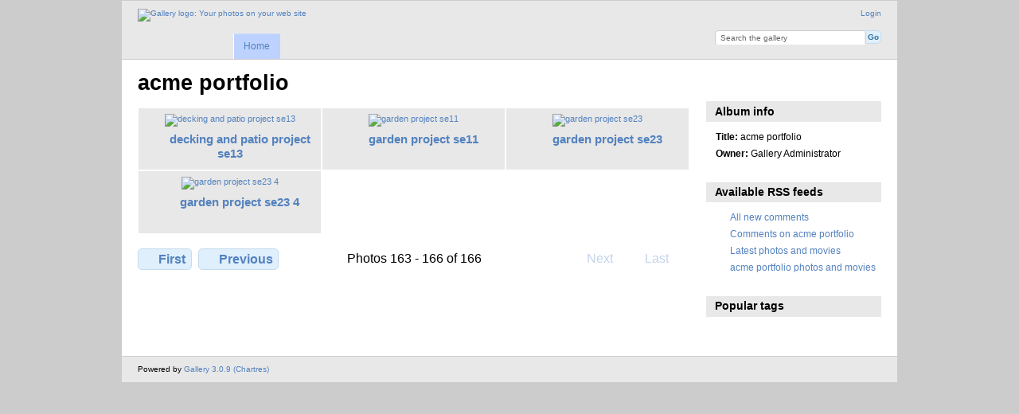

--- FILE ---
content_type: text/html; charset=UTF-8
request_url: http://www.acmephotos.co.uk/?page=19
body_size: 2954
content:
<!DOCTYPE html PUBLIC "-//W3C//DTD XHTML 1.0 Transitional//EN"
          "http://www.w3.org/TR/xhtml1/DTD/xhtml1-transitional.dtd">
<html xmlns="http://www.w3.org/1999/xhtml"  xml:lang="en" lang="en">
  <head>
    <meta http-equiv="content-type" content="text/html; charset=UTF-8" />
        <title>
                        acme portfolio                  </title>
    <link rel="shortcut icon"
          href="/lib/images/favicon.ico"
          type="image/x-icon" />
    <link rel="apple-touch-icon-precomposed"
          href="/lib/images/apple-touch-icon.png" />
            
                            <script type="text/javascript">
    var MSG_CANCEL = "Cancel";
    </script>
                
        
    <link rel="alternate" type="application/rss+xml" href="/rss/feed/gallery/album/1" />



                                <!--[if lte IE 8]>
    <link rel="stylesheet" type="text/css" href="/themes/wind/css/fix-ie.css"
          media="screen,print,projection" />
    <![endif]-->

    <!-- LOOKING FOR YOUR CSS? It's all been combined into the link below -->
    <link rel="stylesheet" type="text/css" href="/combined/css/f459ebad98f821a07013fa09633eaaa9" media="screen,print,projection" />

    <!-- LOOKING FOR YOUR JAVASCRIPT? It's all been combined into the link below -->
    <script type="text/javascript" src="/combined/javascript/b21c5e8ab9f4bb48c1eeec2a2a528f40"></script>
  </head>

  <body >
        <div id="doc4" class="yui-t5 g-view">
            <div id="g-header" class="ui-helper-clearfix">
        <div id="g-banner">
                    <a id="g-logo" class="g-left" href="/" title="go back to the Gallery home">
            <img width="107" height="48" alt="Gallery logo: Your photos on your web site" src="/lib/images/logo.png" />
          </a>
                    <ul id='g-login-menu' class="g-inline ui-helper-clear-fix">
    <li>
  <a id='g-login-link'     class="g-dialog-link "
     href="/login/ajax"
     title="Login">
    Login  </a>
</li>
  </ul>

          <form action="/search" id="g-quick-search-form" class="g-short-form">
          <ul>
    <li>
              <label for="g-search">Search the gallery</label>
            <input type="hidden" name="album" value="1" />
      <input type="text" name="q" id="g-search" class="text" />
    </li>
    <li>
      <input type="submit" value="Go" class="submit" />
    </li>
  </ul>
</form>

          <!-- hide the menu until after the page has loaded, to minimize menu flicker -->
          <div id="g-site-menu" style="visibility: hidden">
            <ul  class="g-menu">
    <li>
  <a      class="g-menu-link "
     href="/"
     title="Home">
    Home  </a>
</li>
      </ul>

          </div>
          <script type="text/javascript"> $(document).ready(function() { $("#g-site-menu").css("visibility", "visible"); }) </script>

                  </div>

              </div>
      <div id="bd">
        <div id="yui-main">
          <div class="yui-b">
            <div id="g-content" class="yui-g">
                            <div id="g-info">
    <h1>acme portfolio</h1>
  <div class="g-description"></div>
</div>

<ul id="g-album-grid" class="ui-helper-clearfix">
                  <li id="g-item-id-2340" class="g-item g-album">
        <a href="/decking-and-patio-project-se13">
            <img class="g-thumbnail" src="/var/thumbs/decking-and-patio-project-se13/.album.jpg?m=1462555006" alt="decking and patio project se13" width="200" height="133"/>          </a>
            <h2><span class="g-album"></span>
      <a href="/decking-and-patio-project-se13">decking and patio project se13</a></h2>
    <ul class="g-metadata">
      <li>Views: 8663</li><li>By: Gallery Administrator</li>    </ul>
  </li>
                  <li id="g-item-id-2351" class="g-item g-album">
        <a href="/garden-project-se11-01">
            <img class="g-thumbnail" src="/var/thumbs/garden-project-se11%282%29-01/.album.jpg?m=1462555207" alt="garden project se11" width="147" height="200"/>          </a>
            <h2><span class="g-album"></span>
      <a href="/garden-project-se11-01">garden project se11</a></h2>
    <ul class="g-metadata">
      <li>Views: 20664</li><li>By: Gallery Administrator</li>    </ul>
  </li>
                  <li id="g-item-id-2422" class="g-item g-album">
        <a href="/garden-project-se23-06">
            <img class="g-thumbnail" src="/var/thumbs/garden-project-se23%204-06/.album.jpg?m=1629892383" alt="garden project se23" width="200" height="200"/>          </a>
            <h2><span class="g-album"></span>
      <a href="/garden-project-se23-06">garden project se23</a></h2>
    <ul class="g-metadata">
      <li>Views: 915</li><li>By: Gallery Administrator</li>    </ul>
  </li>
                  <li id="g-item-id-2423" class="g-item g-album">
        <a href="/garden-project-se23-4">
            <img class="g-thumbnail" src="/var/thumbs/garden-project-se23-4-/.album.jpg?m=1629892539" alt="garden project se23 4" width="200" height="200"/>          </a>
            <h2><span class="g-album"></span>
      <a href="/garden-project-se23-4">garden project se23 4</a></h2>
    <ul class="g-metadata">
      <li>Views: 1098</li><li>By: Gallery Administrator</li>    </ul>
  </li>
  </ul>


<ul class="g-paginator ui-helper-clearfix">
  <li class="g-first">
            <a href="/?page=1" class="g-button ui-icon-left ui-state-default ui-corner-all">
        <span class="ui-icon ui-icon-seek-first"></span>First</a>
      
      <a href="/?page=18" class="g-button ui-icon-left ui-state-default ui-corner-all">
      <span class="ui-icon ui-icon-seek-prev"></span>Previous</a>
    </li>

  <li class="g-info">
                  Photos 163 - 166 of 166            </li>

  <li class="g-text-right">
      <a class="g-button ui-state-disabled ui-icon-right ui-corner-all">
      <span class="ui-icon ui-icon-seek-next"></span>Next</a>
  
            <a class="g-button ui-state-disabled ui-icon-right ui-corner-all">
        <span class="ui-icon ui-icon-seek-end"></span>Last</a>
        </li>
</ul>
            </div>
          </div>
        </div>
        <div id="g-sidebar" class="yui-b">
                    <div id="g-view-menu" class="g-buttonset ui-helper-clearfix">
      <ul  class="g-menu">
    <li>
  <a id='g-slideshow-link'     class="g-menu-link "
     href="javascript:cooliris.embed.show({maxScale:0,feed:'/rss/feed/gallery/album/1'})"
     title="View slideshow">
    View slideshow  </a>
</li>
  </ul>

  </div>

<div id="g-metadata" class="g-block">
  <h2>Album info</h2>
  <div class="g-block-content">
    <ul class="g-metadata">
    <li>
    <strong class="caption">Title:</strong> acme portfolio  </li>
    <li>
    <strong class="caption">Owner:</strong> Gallery Administrator  </li>
  </ul>
  </div>
</div>
<div id="g-rss" class="g-block">
  <h2>Available RSS feeds</h2>
  <div class="g-block-content">
    <ul id="g-feeds">
  <li style="clear: both;">
    <span class="ui-icon-left">
    <a href="/rss/feed/comment/newest">
      <span class="ui-icon ui-icon-signal-diag"></span>
      All new comments    </a>
    </span>
  </li>
  <li style="clear: both;">
    <span class="ui-icon-left">
    <a href="/rss/feed/comment/per_item/1">
      <span class="ui-icon ui-icon-signal-diag"></span>
      Comments on acme portfolio    </a>
    </span>
  </li>
  <li style="clear: both;">
    <span class="ui-icon-left">
    <a href="/rss/feed/gallery/latest">
      <span class="ui-icon ui-icon-signal-diag"></span>
      Latest photos and movies    </a>
    </span>
  </li>
  <li style="clear: both;">
    <span class="ui-icon-left">
    <a href="/rss/feed/gallery/album/1">
      <span class="ui-icon ui-icon-signal-diag"></span>
      acme portfolio photos and movies    </a>
    </span>
  </li>
</ul>
  </div>
</div>
<div id="g-tag" class="g-block">
  <h2>Popular tags</h2>
  <div class="g-block-content">
    <script type="text/javascript">
  $("#g-add-tag-form").ready(function() {
    var url = $("#g-tag-cloud-autocomplete-url").attr("href");
    $("#g-add-tag-form input:text").gallery_autocomplete(
      url, {
        max: 30,
        multiple: true,
        multipleSeparator: ',',
        cacheLength: 1,
        selectFirst: false
      }
    );
    $("#g-add-tag-form").ajaxForm({
      dataType: "json",
      success: function(data) {
        if (data.result == "success") {
          $("#g-tag-cloud").html(data.cloud);
        }
        $("#g-add-tag-form").resetForm();
      }
    });
  });
</script>
<div id="g-tag-cloud">
   <a id="g-tag-cloud-autocomplete-url" style="display: none"
      href="/tags/autocomplete"></a>
  </div>
  </div>
</div>
                  </div>
      </div>
      <div id="g-footer" class="ui-helper-clearfix">
                
                <ul id="g-credits" class="g-inline">
          <li class="g-first">Powered by <a href="http://galleryproject.org"><bdo dir="ltr">Gallery 3.0.9 (Chartres)</bdo></a></li>        </ul>
              </div>
    </div>
    
<script src="http://e.cooliris.com/slideshow/v/37732/go.js" type="text/javascript"></script>  </body>
</html>
